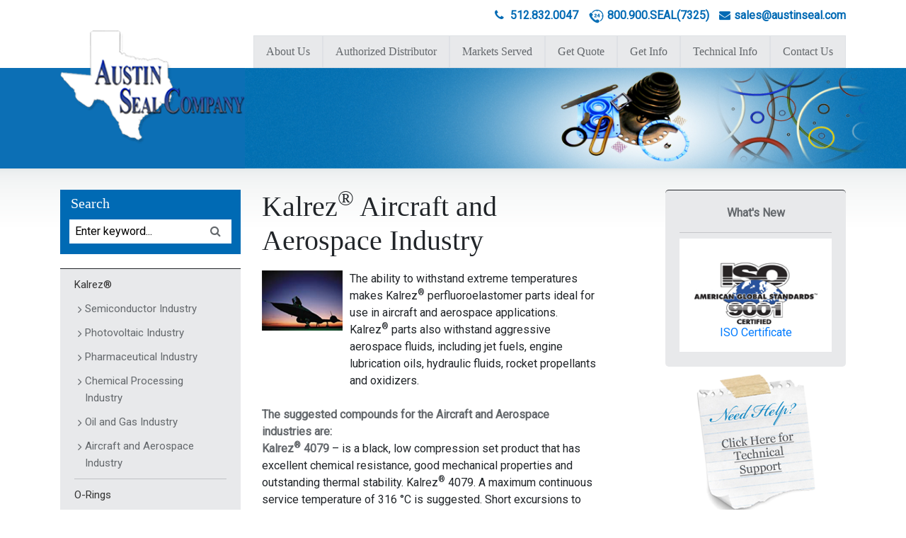

--- FILE ---
content_type: text/html; charset=UTF-8
request_url: https://www.austinseal.com/Aircraft_and_Aerospace_Industry-6.php
body_size: 36778
content:



<!DOCTYPE html>

<html lang="en">

<head>
    
    <link rel="canonical" href="https://www.austinseal.com/Aircraft_and_Aerospace_Industry-6.php " />
    
    <!-- Google tag (gtag.js) -->

<script async src="https://www.googletagmanager.com/gtag/js?id=G-2LS7JTPQDD"></script>

<script>

  window.dataLayer = window.dataLayer || [];

  function gtag(){dataLayer.push(arguments);}

  gtag('js', new Date());

 

  gtag('config', 'G-2LS7JTPQDD');

</script>

	<meta charset="utf-8">

	<meta name="viewport" content="width=device-width, initial-scale=1, shrink-to-fit=no">
	<link rel="icon" href="https://www.austinseal.com/austinseal-ico.png" type="image/png" sizes="98x98">
	<link rel="stylesheet" type="text/css" href="https://www.austinseal.com/css/style.css">

	<link rel="stylesheet" type="text/css" href="https://www.austinseal.com/css/header.css">

	<link rel="stylesheet" href="https://maxcdn.bootstrapcdn.com/bootstrap/4.0.0/css/bootstrap.min.css" integrity="sha384-Gn5384xqQ1aoWXA+058RXPxPg6fy4IWvTNh0E263XmFcJlSAwiGgFAW/dAiS6JXm" crossorigin="anonymous">

	<link rel="stylesheet" href="https://cdnjs.cloudflare.com/ajax/libs/font-awesome/4.7.0/css/font-awesome.min.css">

	 <!-- <link rel="stylesheet" href="css/docs.theme.min.css"> -->



    <!-- Owl Stylesheets -->

    <link rel="stylesheet" href="https://www.austinseal.com/js/owlcarousel/assets/owl.carousel.min.css">

    <link rel="stylesheet" href="https://www.austinseal.com/js/owlcarousel/assets/owl.theme.default.min.css"><link href="https://cdnjs.cloudflare.com/ajax/libs/ekko-lightbox/5.3.0/ekko-lightbox.css" rel="stylesheet">
<title>Kalrez | Aircraft and Aerospace Industry | Austin TX</title>
<meta name="keywords" content="Aircraft and Aerospace Industry, Jet Fuels Austin TX, Engine Lubrication Oils"  />
<meta name="description" content="Kalrez parts also withstand aggressive aerospace fluids, including jet fuels, engine lubrication oils, hydraulic fluids, rocket propellants and oxidizers."  />

<script type="text/javascript">

  var _gaq = _gaq || [];
  _gaq.push(['_setAccount', 'UA-38874490-1']);
  _gaq.push(['_trackPageview']);

  (function() {
    var ga = document.createElement('script'); ga.type = 'text/javascript'; ga.async = true;
    ga.src = ('https:' == document.location.protocol ? 'https://ssl' : 'https://www') + '.google-analytics.com/ga.js';
    var s = document.getElementsByTagName('script')[0]; s.parentNode.insertBefore(ga, s);
  })();

</script>
<!-- Google Tag Manager -->
<script>(function(w,d,s,l,i){w[l]=w[l]||[];w[l].push({'gtm.start':
new Date().getTime(),event:'gtm.js'});var f=d.getElementsByTagName(s)[0],
j=d.createElement(s),dl=l!='dataLayer'?'&l='+l:'';j.async=true;j.src=
'https://www.googletagmanager.com/gtm.js?id='+i+dl;f.parentNode.insertBefore(j,f);
})(window,document,'script','dataLayer','GTM-NVPMP23');</script>
<!-- End Google Tag Manager --></head>

<body class="body"><!-- Google Tag Manager (noscript) -->
<noscript><iframe src="https://www.googletagmanager.com/ns.html?id=GTM-NVPMP23"
height="0" width="0" style="display:none;visibility:hidden"></iframe></noscript>
<!-- End Google Tag Manager (noscript) -->
<header id="header" class="header">
	<div class="container">
		 <div class="contact ">
		<div class="contact-info">
			<ul>
			<li ><a href="tel:512.832.0047"> <i class="fa fa-phone"></i> <span class="icon-info">512.832.0047</span></a></li>
			
			<li><a href="tel:800.900.7325"><svg version="1.1" id="Capa_1" xmlns="http://www.w3.org/2000/svg" xmlns:xlink="http://www.w3.org/1999/xlink" x="0px" y="0px"
width="612px" height="612px" viewBox="0 0 612 612" style="enable-background:new 0 0 612 612;" xml:space="preserve">
<g>
<path d="M339.296,19.573c-92.187,0-173.778,46.021-223.165,116.25c10.221,6.668,20.184,15.812,29.82,27.567
c36.844-55.091,96.417-93.743,165.344-102.052l27.997,47.377l27.997-47.378c105.952,12.769,190.17,96.983,202.945,202.934
l-47.385,28.001l47.386,28.002c-8.54,70.836-49.108,131.821-106.661,168.372c3.666,8.357,5.731,16.902,6.096,25.712
c0.269,6.438-0.395,12.521-1.73,18.296C553.609,486.622,612,396.153,612,292.277C612,141.904,489.669,19.573,339.296,19.573z
 M408.887,468.69c-62.865-50.523-80.444-25.688-108.968,2.832c-19.914,19.921-70.308-21.678-113.821-65.193
c-43.516-43.521-85.107-93.907-65.195-113.824c28.526-28.521,53.354-46.11,2.817-108.958
c-50.52-62.871-84.198-14.603-111.829,13.03c-31.9,31.889-1.681,150.726,115.769,268.194
c117.466,117.452,236.302,147.651,268.183,115.774C423.471,552.911,471.753,519.237,408.887,468.69z M217.426,334.954
c0-55.88,65.42-65.835,65.42-87.641c0-10.581-8.47-15.023-16.304-15.023c-14.397,0-22.434,16.083-22.434,16.083l-27.521-18.415
c0,0,13.973-32.6,53.346-32.6c24.766,0,51.65,14.185,51.65,46.36c0,47.208-60.968,56.314-62.028,75.789h64.36v31.751H219.123
C218.062,345.332,217.426,340.043,217.426,334.954z M339.391,292.199l58.434-92.305h45.301v84.047h17.991v30.691h-17.991v36.628
h-36.628v-36.628h-67.106V292.199L339.391,292.199z M406.497,283.94v-33.871c0-8.258,1.272-16.94,1.272-16.94h-0.424
c0,0-3.171,9.318-7.41,15.669l-22.857,34.72v0.424L406.497,283.94L406.497,283.94z" />
</g>
<g>
</g>
<g>
</g>
<g>
</g>
<g>
</g>
<g>
</g>
<g>
</g>
<g>
</g>
<g>
</g>
<g>
</g>
<g>
</g>
<g>
</g>
<g>
</g>
<g>
</g>
<g>
</g>
<g>
</g>
</svg> <span class="icon-info">800.900.SEAL(7325)</span></a></li>
			<li> <a href="mailto:sales@austinseal.com"><i class="fa fa-envelope" aria-hidden="true"></i><span class="icon-info">sales@austinseal.com</span></a></li>
		</ul>
	    </div>
  </div>
  
		<nav class="navbar navbar-expand-lg navbar-light p-0">
			<a class="navbar-brand " href="https://www.austinseal.com/"><img src="https://www.austinseal.com/img/logo.png" class="img-fluid"></a>
			<button class="navbar-toggler" type="button" data-toggle="collapse" data-target="#navbarSupportedContent" aria-controls="navbarSupportedContent" aria-expanded="false" aria-label="Toggle navigation">
				<span class="navbar-toggler-icon"></span>
			</button>
			<div class="collapse navbar-collapse" id="navbarSupportedContent">
				<ul class="navbar-nav mt-2 mt-lg-0  ml-none ml-md-auto " id="nav">
			<li class="nav-item ">
				<a class="nav-link " href="https://www.austinseal.com/About_Us.php">About Us <span class="sr-only">(current)</span></a>
			</li>
			<li class="nav-item">
				<a class="nav-link " href="https://www.austinseal.com/Authorized_Distributor.php">Authorized Distributor</a>
			</li>
			<li class="nav-item">
				<a class="nav-link " href="https://www.austinseal.com/Markets_Served.php"> Markets Served </a>
			</li>
			<li class="nav-item">
				<a class="nav-link " href="https://www.austinseal.com/Get_Quote.php">Get Quote</a>
			</li>
			<li class="nav-item">
				<a class="nav-link " href="https://www.austinseal.com/Get_Info.php">Get Info</a>
			</li>
			<li class="nav-item">
				<a class="nav-link " href="https://www.austinseal.com/Technical_Info.php">Technical Info</a>
			</li>
			<li class="nav-item">
				<a class="nav-link " href="https://www.austinseal.com/Contact_Us.php">Contact Us</a>
			</li>
		</ul>
			</div>
			
		</nav>
	</div>
</header><section id="silder" class="custom-slider">
    <div class="slider-img">
      <img src="img/about.jpg" class="img-fluid">
    </div>
</section>

<section id="main-body" >
  <div class="container ">
    <div class="row">
      <div class="col-md-4 col-lg-3">
        <!--link rel="stylesheet" type="text/css" href="css/style.css" title="Austin Seal Company" /-->
<div class="search ">
  <label>Search</label>
  <div class="text-felid">
      <form action="search.php" id="frmEmail1" name="frmEmail1" method="post" target="_parent" onSubmit="return validate()">
        <input name="textfield2" type="text" class="txt-black-12" id="textfield2" size="23" value="Enter keyword..." style="border:#FFFFFF 1px solid; margin-top:3px;" onBlur="if(this.value == ''){ this.value = 'Enter keyword...';}" onFocus="if(this.value == 'Enter keyword...'){ this.value = '';}"/>
        <button type="submit" value="Search" class=""><i class="fa fa-search"></i></button>
      </form>
  </div>
</div>
<div class="side-bar">
  <button class="card-header collapsed card-link  d-block d-md-none" data-toggle="collapse" data-target="#collapseOne"> 
    <b class="header-title float-left"> <label>Products</label></b> 
    <i class="fa fa-plus float-right "></i> 
  </button> 
  <div id="collapseOne" class="collapsed show" data-parent="#accordion"> 
    <div class="card-body">
       <ul>
     
    
      <li class="active" >
        <a href="Kalrez®_1.php">
          Kalrez®        </a>
        <ul>            <li>
              <i class='fa fa-angle-right'></i>
              <a href="Semiconductor_Industry-1.php">
                Semiconductor Industry              </a>
            </li>
                    <li>
              <i class='fa fa-angle-right'></i>
              <a href="Photovoltaic_Industry-2.php">
                Photovoltaic Industry              </a>
            </li>
                    <li>
              <i class='fa fa-angle-right'></i>
              <a href="Pharmaceutical_Industry-3.php">
                Pharmaceutical Industry              </a>
            </li>
                    <li>
              <i class='fa fa-angle-right'></i>
              <a href="Chemical_Processing_Industry-4.php">
                Chemical Processing Industry              </a>
            </li>
                    <li>
              <i class='fa fa-angle-right'></i>
              <a href="Oil_and_Gas_Industry-5.php">
                Oil and Gas Industry              </a>
            </li>
                    <li>
              <i class='fa fa-angle-right'></i>
              <a href="Aircraft_and_Aerospace_Industry-6.php">
                Aircraft and Aerospace Industry              </a>
            </li>
        </ul>        
      </li>
   
    
      <li  >
        <a href="O-Rings_3.php">
          O-Rings        </a>
        <ul>            <li>
              <i class='fa fa-angle-right'></i>
              <a href="Semiconductor_Industry-1.php">
                Semiconductor Industry              </a>
            </li>
                    <li>
              <i class='fa fa-angle-right'></i>
              <a href="Photovoltaic_Industry-2.php">
                Photovoltaic Industry              </a>
            </li>
                    <li>
              <i class='fa fa-angle-right'></i>
              <a href="Pharmaceutical_Industry-3.php">
                Pharmaceutical Industry              </a>
            </li>
                    <li>
              <i class='fa fa-angle-right'></i>
              <a href="Chemical_Processing_Industry-4.php">
                Chemical Processing Industry              </a>
            </li>
                    <li>
              <i class='fa fa-angle-right'></i>
              <a href="Oil_and_Gas_Industry-5.php">
                Oil and Gas Industry              </a>
            </li>
                    <li>
              <i class='fa fa-angle-right'></i>
              <a href="Aircraft_and_Aerospace_Industry-6.php">
                Aircraft and Aerospace Industry              </a>
            </li>
        </ul>        
      </li>
   
    
      <li  >
        <a href="Spliced-O-Rings_4.php">
          Spliced O-Rings        </a>
        <ul>            <li>
              <i class='fa fa-angle-right'></i>
              <a href="Semiconductor_Industry-1.php">
                Semiconductor Industry              </a>
            </li>
                    <li>
              <i class='fa fa-angle-right'></i>
              <a href="Photovoltaic_Industry-2.php">
                Photovoltaic Industry              </a>
            </li>
                    <li>
              <i class='fa fa-angle-right'></i>
              <a href="Pharmaceutical_Industry-3.php">
                Pharmaceutical Industry              </a>
            </li>
                    <li>
              <i class='fa fa-angle-right'></i>
              <a href="Chemical_Processing_Industry-4.php">
                Chemical Processing Industry              </a>
            </li>
                    <li>
              <i class='fa fa-angle-right'></i>
              <a href="Oil_and_Gas_Industry-5.php">
                Oil and Gas Industry              </a>
            </li>
                    <li>
              <i class='fa fa-angle-right'></i>
              <a href="Aircraft_and_Aerospace_Industry-6.php">
                Aircraft and Aerospace Industry              </a>
            </li>
        </ul>        
      </li>
   
    
      <li  >
        <a href="Custom-Molded-Shapes_5.php">
          Custom Molded Shapes        </a>
        <ul>            <li>
              <i class='fa fa-angle-right'></i>
              <a href="Semiconductor_Industry-1.php">
                Semiconductor Industry              </a>
            </li>
                    <li>
              <i class='fa fa-angle-right'></i>
              <a href="Photovoltaic_Industry-2.php">
                Photovoltaic Industry              </a>
            </li>
                    <li>
              <i class='fa fa-angle-right'></i>
              <a href="Pharmaceutical_Industry-3.php">
                Pharmaceutical Industry              </a>
            </li>
                    <li>
              <i class='fa fa-angle-right'></i>
              <a href="Chemical_Processing_Industry-4.php">
                Chemical Processing Industry              </a>
            </li>
                    <li>
              <i class='fa fa-angle-right'></i>
              <a href="Oil_and_Gas_Industry-5.php">
                Oil and Gas Industry              </a>
            </li>
                    <li>
              <i class='fa fa-angle-right'></i>
              <a href="Aircraft_and_Aerospace_Industry-6.php">
                Aircraft and Aerospace Industry              </a>
            </li>
        </ul>        
      </li>
   
    
      <li  >
        <a href="Gaskets_6.php">
          Gaskets        </a>
        <ul>            <li>
              <i class='fa fa-angle-right'></i>
              <a href="Semiconductor_Industry-1.php">
                Semiconductor Industry              </a>
            </li>
                    <li>
              <i class='fa fa-angle-right'></i>
              <a href="Photovoltaic_Industry-2.php">
                Photovoltaic Industry              </a>
            </li>
                    <li>
              <i class='fa fa-angle-right'></i>
              <a href="Pharmaceutical_Industry-3.php">
                Pharmaceutical Industry              </a>
            </li>
                    <li>
              <i class='fa fa-angle-right'></i>
              <a href="Chemical_Processing_Industry-4.php">
                Chemical Processing Industry              </a>
            </li>
                    <li>
              <i class='fa fa-angle-right'></i>
              <a href="Oil_and_Gas_Industry-5.php">
                Oil and Gas Industry              </a>
            </li>
                    <li>
              <i class='fa fa-angle-right'></i>
              <a href="Aircraft_and_Aerospace_Industry-6.php">
                Aircraft and Aerospace Industry              </a>
            </li>
        </ul>        
      </li>
   
    
      <li  >
        <a href="Spring-Energized-(PTFE)-Seals_7.php">
          Spring Energized (PTFE) Seals        </a>
        <ul>            <li>
              <i class='fa fa-angle-right'></i>
              <a href="Semiconductor_Industry-1.php">
                Semiconductor Industry              </a>
            </li>
                    <li>
              <i class='fa fa-angle-right'></i>
              <a href="Photovoltaic_Industry-2.php">
                Photovoltaic Industry              </a>
            </li>
                    <li>
              <i class='fa fa-angle-right'></i>
              <a href="Pharmaceutical_Industry-3.php">
                Pharmaceutical Industry              </a>
            </li>
                    <li>
              <i class='fa fa-angle-right'></i>
              <a href="Chemical_Processing_Industry-4.php">
                Chemical Processing Industry              </a>
            </li>
                    <li>
              <i class='fa fa-angle-right'></i>
              <a href="Oil_and_Gas_Industry-5.php">
                Oil and Gas Industry              </a>
            </li>
                    <li>
              <i class='fa fa-angle-right'></i>
              <a href="Aircraft_and_Aerospace_Industry-6.php">
                Aircraft and Aerospace Industry              </a>
            </li>
        </ul>        
      </li>
   
    
      <li  >
        <a href="Extrusions_8.php">
          Extrusions        </a>
        <ul>            <li>
              <i class='fa fa-angle-right'></i>
              <a href="Semiconductor_Industry-1.php">
                Semiconductor Industry              </a>
            </li>
                    <li>
              <i class='fa fa-angle-right'></i>
              <a href="Photovoltaic_Industry-2.php">
                Photovoltaic Industry              </a>
            </li>
                    <li>
              <i class='fa fa-angle-right'></i>
              <a href="Pharmaceutical_Industry-3.php">
                Pharmaceutical Industry              </a>
            </li>
                    <li>
              <i class='fa fa-angle-right'></i>
              <a href="Chemical_Processing_Industry-4.php">
                Chemical Processing Industry              </a>
            </li>
                    <li>
              <i class='fa fa-angle-right'></i>
              <a href="Oil_and_Gas_Industry-5.php">
                Oil and Gas Industry              </a>
            </li>
                    <li>
              <i class='fa fa-angle-right'></i>
              <a href="Aircraft_and_Aerospace_Industry-6.php">
                Aircraft and Aerospace Industry              </a>
            </li>
        </ul>        
      </li>
   
    
      <li  >
        <a href="Specialty-Products-and-Services_10.php">
          Specialty Products and Services        </a>
        <ul>            <li>
              <i class='fa fa-angle-right'></i>
              <a href="Semiconductor_Industry-1.php">
                Semiconductor Industry              </a>
            </li>
                    <li>
              <i class='fa fa-angle-right'></i>
              <a href="Photovoltaic_Industry-2.php">
                Photovoltaic Industry              </a>
            </li>
                    <li>
              <i class='fa fa-angle-right'></i>
              <a href="Pharmaceutical_Industry-3.php">
                Pharmaceutical Industry              </a>
            </li>
                    <li>
              <i class='fa fa-angle-right'></i>
              <a href="Chemical_Processing_Industry-4.php">
                Chemical Processing Industry              </a>
            </li>
                    <li>
              <i class='fa fa-angle-right'></i>
              <a href="Oil_and_Gas_Industry-5.php">
                Oil and Gas Industry              </a>
            </li>
                    <li>
              <i class='fa fa-angle-right'></i>
              <a href="Aircraft_and_Aerospace_Industry-6.php">
                Aircraft and Aerospace Industry              </a>
            </li>
        </ul>        
      </li>
   
    
      <li  >
        <a href="Materials_11.php">
          Materials        </a>
        <ul>            <li>
              <i class='fa fa-angle-right'></i>
              <a href="Semiconductor_Industry-1.php">
                Semiconductor Industry              </a>
            </li>
                    <li>
              <i class='fa fa-angle-right'></i>
              <a href="Photovoltaic_Industry-2.php">
                Photovoltaic Industry              </a>
            </li>
                    <li>
              <i class='fa fa-angle-right'></i>
              <a href="Pharmaceutical_Industry-3.php">
                Pharmaceutical Industry              </a>
            </li>
                    <li>
              <i class='fa fa-angle-right'></i>
              <a href="Chemical_Processing_Industry-4.php">
                Chemical Processing Industry              </a>
            </li>
                    <li>
              <i class='fa fa-angle-right'></i>
              <a href="Oil_and_Gas_Industry-5.php">
                Oil and Gas Industry              </a>
            </li>
                    <li>
              <i class='fa fa-angle-right'></i>
              <a href="Aircraft_and_Aerospace_Industry-6.php">
                Aircraft and Aerospace Industry              </a>
            </li>
        </ul>        
      </li>
   
    
      <li  >
        <a href="EMI---RFI-Shielding_23.php">
          EMI / RFI Shielding        </a>
        <ul>            <li>
              <i class='fa fa-angle-right'></i>
              <a href="Semiconductor_Industry-1.php">
                Semiconductor Industry              </a>
            </li>
                    <li>
              <i class='fa fa-angle-right'></i>
              <a href="Photovoltaic_Industry-2.php">
                Photovoltaic Industry              </a>
            </li>
                    <li>
              <i class='fa fa-angle-right'></i>
              <a href="Pharmaceutical_Industry-3.php">
                Pharmaceutical Industry              </a>
            </li>
                    <li>
              <i class='fa fa-angle-right'></i>
              <a href="Chemical_Processing_Industry-4.php">
                Chemical Processing Industry              </a>
            </li>
                    <li>
              <i class='fa fa-angle-right'></i>
              <a href="Oil_and_Gas_Industry-5.php">
                Oil and Gas Industry              </a>
            </li>
                    <li>
              <i class='fa fa-angle-right'></i>
              <a href="Aircraft_and_Aerospace_Industry-6.php">
                Aircraft and Aerospace Industry              </a>
            </li>
        </ul>        
      </li>
   
    
      <li  >
        <a href="Vacuum_25.php">
          Vacuum        </a>
        <ul>            <li>
              <i class='fa fa-angle-right'></i>
              <a href="Semiconductor_Industry-1.php">
                Semiconductor Industry              </a>
            </li>
                    <li>
              <i class='fa fa-angle-right'></i>
              <a href="Photovoltaic_Industry-2.php">
                Photovoltaic Industry              </a>
            </li>
                    <li>
              <i class='fa fa-angle-right'></i>
              <a href="Pharmaceutical_Industry-3.php">
                Pharmaceutical Industry              </a>
            </li>
                    <li>
              <i class='fa fa-angle-right'></i>
              <a href="Chemical_Processing_Industry-4.php">
                Chemical Processing Industry              </a>
            </li>
                    <li>
              <i class='fa fa-angle-right'></i>
              <a href="Oil_and_Gas_Industry-5.php">
                Oil and Gas Industry              </a>
            </li>
                    <li>
              <i class='fa fa-angle-right'></i>
              <a href="Aircraft_and_Aerospace_Industry-6.php">
                Aircraft and Aerospace Industry              </a>
            </li>
        </ul>        
      </li>
  </ul>
    </div> 
  </div>
</div>
<div class="side-bar-ntb">
  <a href="pdf/austin-invoice-request-letter.pdf"><button class="invoce-btn"> Invoice Request Letter</button></a>
  <a href="pdf/austin-texas-resale-certificate.pdf"><button class="taxes-btn">Taxes Resale Certificate</button></a>
</div>
        <div class="d-block d-lg-none">
        <div class="whats-new w-100">
  <label>What's New</label>
  <div class="panel panel-default">
              <div class="panel-body">
                <ul class="news-ticker-images">
                <li class="news-item"><a href="https://www.austinseal.com/pdf/Austinisocertification.pdf"><img src="https://www.austinseal.com/images/14787735761355288123iso-ags-9001-logo.jpg" alt=""><br>ISO Certificate</a></li>                                            
                 </ul>
              </div>
          </div>
</div>
<div class="w-100 center" style="text-align: center;">
  <a href="Get_Info.php"><img src="https://www.austinseal.com/img/need_help.png" class="img-fluid"></a>
</div>        </div>
      </div>
      <div class="col-md-8 col-lg-6 ">
        <table style="width: 475px;" border="0" cellpadding="0" cellspacing="0">
<tbody>
<tr>
<td align="left" height="32" valign="top">
<h1>Kalrez<sup class="txt-blue-12">&reg;</sup> Aircraft and Aerospace Industry</h1>
</td>
</tr>
<tr>
<td height="10"></td>
</tr>
<tr>
<td align="left">
<table style="width: 475px;" border="0" cellpadding="0" cellspacing="0">
<tbody>
<tr>
<td valign="top" width="114"><img src="images/pic_kalrez_aerospace_industry.png" height="85" width="114" /></td>
<td width="10">&nbsp;</td>
<td align="left" valign="top" width="351">The ability to withstand extreme temperatures makes Kalrez<sup>&reg;</sup> perfluoroelastomer parts ideal for use in aircraft and aerospace applications. Kalrez<sup>&reg;</sup> parts also withstand aggressive aerospace fluids, including jet fuels, engine lubrication oils, hydraulic fluids, rocket propellants and oxidizers.</td>
</tr>
</tbody>
</table>
</td>
</tr>
<tr>
<td align="left">&nbsp;</td>
</tr>
<tr>
<td align="left" height="34" valign="top"><strong>The suggested compounds for the Aircraft and Aerospace industries are:</strong></td>
</tr>
<tr>
<td align="left"><a href="pdf/kalrez-4079-data-sheet.pdf" target="_blank" class="txt-blue-12"><strong>Kalrez<sup>&reg;</sup> 4079</strong></a> &ndash; is a black, low compression set product that has excellent chemical resistance, good mechanical properties and outstanding thermal stability. Kalrez<sup>&reg;</sup> 4079. A maximum continuous service temperature of 316 &deg;C is suggested. Short excursions to higher temperatures are also possible.<br /> <br /> <a href="pdf/7075.pdf" target="_blank" class="txt-blue-12"><strong>Kalrez<sup>&reg;</sup> Spectrum&trade; 7075</strong></a> &ndash; a carbon black-filled compound with mechanical properties designed for improved sealing performance in temperature cycling applications. Kalrez<sup>&reg;</sup> 7075 has improved thermal resistance that extends maximum service temperature to 327 &deg;C. <br /> <br /> <a href="pdf/7090.pdf" target="_blank" class="txt-blue-12"><strong>Kalrez<sup>&reg;</sup> Spectrum&trade; 7090</strong></a> &ndash; a black compound, with excellent mechanical properties including compression set resistance, seal force retention, response to temperature cycling effects and rapid gas decompression resistance. Kalrez<sup>&reg;</sup> Spectrum&trade; 7090 offers outstanding thermal stability and chemical resistance. A maximum continuous service temperature of 325&deg; C is suggested. Short excursions to higher temperatures are also possible.</td>
</tr>
<tr>
<td align="left" height="40">&nbsp;</td>
</tr>
<tr>
<td align="center">
<table style="width: 349px;" border="0" cellpadding="0" cellspacing="0">
<tbody>
<tr>
<td width="115"><a href="https://www.dupontelastomers.com/Products/Kalrez/indAerospace.asp" target="_blank"><img src="images/button_kalrez_website.png" border="0" height="25" width="115" /></a></td>
<td width="5">&nbsp;</td>
<td width="107"><a href="https://www.dupontelastomers.com/Products/Kalrez/techInfo.asp" target="_blank"><img src="images/button_view_datasheet.png" border="0" height="25" width="107" /></a></td>
<td width="5">&nbsp;</td>
<td width="117"><a href="Get_Quote.php"><img src="images/button_request_a_quote.png" border="0" height="25" width="117" /></a></td>
</tr>
</tbody>
</table>
</td>
</tr>
<tr>
<td height="20">&nbsp;</td>
</tr>
</tbody>
</table> 


        <div class="swiper-outer">
          <!-- Main slider -->
          <div class="swiper-container main-slider">
              <div class="swiper-wrapper">
				                </div>
              <!-- Add navigation buttons -->
              <div class="swiper-button-next"></div>
              <div class="swiper-button-prev"></div>
          </div>
          <!-- Thumbnail slider -->
          <div class="swiper-container thumbnail-slider">
              <div class="swiper-wrapper">
				                </div>
          </div>
        </div>

      </div>
      <div class="col-md-3 col-lg-3 d-none d-lg-block">
        <div class="whats-new w-100">
  <label>What's New</label>
  <div class="panel panel-default">
              <div class="panel-body">
                <ul class="news-ticker-images">
                <li class="news-item"><a href="https://www.austinseal.com/pdf/Austinisocertification.pdf"><img src="https://www.austinseal.com/images/14787735761355288123iso-ags-9001-logo.jpg" alt=""><br>ISO Certificate</a></li>                                            
                 </ul>
              </div>
          </div>
</div>
<div class="w-100 center" style="text-align: center;">
  <a href="Get_Info.php"><img src="https://www.austinseal.com/img/need_help.png" class="img-fluid"></a>
</div>      </div>
    </div>



  </div>  
</section>
<footer id="footer" class="mt-5">
	<div class="container pt-4">
		<div class="footer-links">
			<ul>
				<li><a href="https://www.austinseal.com/">Home</a></li>
				<li><a href="https://www.austinseal.com/About_Us.php">About Us </a></li>
				<li><a href="https://www.austinseal.com/Authorized_Distributor.php">Authorized Distributor</a></li>
				<li><a href="https://www.austinseal.com/Get_Quote.php">Get Quote</a></li>

				<li><a href="https://www.austinseal.com/Technical_Info.php">Technical Info</a></li>

				<li><a href="https://www.austinseal.com/Contact_Us.php">Contact Us</a></li>

			</ul>

		</div>

		<div class="copy-right">

			<p>© 2020 Austin Seal Company, Inc. |&nbsp; <a href="https://www.austinseal.com/Site_Map.php"> Site Map</a></p>

		</div>

		<div class="footer-info">

			<p>The information set forth herein is furnished free of charge and is based on technical data that Austin Seal Company believes to be reliable. It is intended for use by persons having technical skill, at their own discretion and risk. The handling precaution information contained herein is given with the understanding that those using it will satisfy themselves that their particular conditions of use present no health or safety hazards. Because conditions of product use and disposal are outside our control, we make no warranties, express or implied, and assume no liability in connection with any use of this information. As with any material, evaluation of any compound under end-use conditions prior to specification is essential. Nothing herein is to be taken as a license to operate under or a recommendation to infringe or any patents.</p>

		</div>

	</div>

</footer>

<script src="https://www.austinseal.com/js/jquery-2.2.4.min.js" ></script>     

<script src="https://cdnjs.cloudflare.com/ajax/libs/popper.js/1.12.9/umd/popper.min.js" integrity="sha384-ApNbgh9B+Y1QKtv3Rn7W3mgPxhU9K/ScQsAP7hUibX39j7fakFPskvXusvfa0b4Q" crossorigin="anonymous"></script>

<script src="https://maxcdn.bootstrapcdn.com/bootstrap/4.0.0/js/bootstrap.min.js" integrity="sha384-JZR6Spejh4U02d8jOt6vLEHfe/JQGiRRSQQxSfFWpi1MquVdAyjUar5+76PVCmYl" crossorigin="anonymous"></script>

<script src="https://www.austinseal.com/js/jquery.bootstrap.newsbox.min.js"></script>

<!--  <script src="js/jquery.main.js"></script> -->

<script type="text/javascript">

 	// news slider home page right sidebar //

$(function () {

	$(".news-ticker-images").bootstrapNews({

		newsPerPage: 1,

		autoplay: true,

		pauseOnHover:true,

		direction: 'up',

		newsTickerInterval: 2500,

		onToDo: function () {

		}

	});

});

</script>

<!-- <script src="js/vendors/jquery.min.js"></script> -->

<script src="https://www.austinseal.com/js/owlcarousel/owl.carousel.js"></script>

<!-- vendors -->

<script src="https://www.austinseal.com/js/vendors/highlight.js"></script>

<script src="https://www.austinseal.com/js/app.js"></script>

<script src="https://cdnjs.cloudflare.com/ajax/libs/ekko-lightbox/5.3.0/ekko-lightbox.js"></script>

 <script>

  $('.owl-carousel').owlCarousel({

    loop:true,

    margin:10,

    //autoplay:true,

    //autoplayTimeout:5000,

    autoplayHoverPause:true,

    responsiveClass:true,

    responsive:{

        0:{

            items:2,

            nav:true

        },

        600:{

            items:2,

            nav:false

        },

        1000:{

            items:3,

            nav:true,

            loop:true

        }

    }

})

</script>       

<script> 

  $('.card-header').click(function() { 

      $(this).find('i').toggleClass('fa fa-plus fa fa-minus'); 

  }); 

</script>

<script type="text/javascript">

  jQuery(document).on("click", '[data-toggle="lightbox"]', function(event) {

  event.preventDefault();

  $(this).ekkoLightbox();

});
  $(window).resize(function(){

if ($(window).width() <= 767) {  
$("#collapseOne").removeClass("collapsed show");
$("#collapseOne").addClass("collapse");

}  

else if ($(window).width() >= 768) {  
$("#collapseOne").addClass("collapsed show");

}
});   

</script>

<map name="Map" id="Map">

  <area shape="rect" coords="22,83,156,149" href="Get_Info.php" />

</map>

<map name="Map2" id="Map2">

  <area shape="rect" coords="79,33,187,50" href="mailto:sales@austinseal.com" />

    <area shape="rect" coords="70,-3,152,13" href="tel:5128320047" />

</map><link rel="stylesheet" href="https://unpkg.com/swiper/swiper-bundle.min.css">
    <style>
      .table-responsive{
        overflow-x:auto
      }
      table.description-table {
      max-width: 100%;
      width: 100%;
      font-size: 14px;
      margin: 0 0 15px;
      min-width:450px;
        }
        table.description-table thead {
          border: 0;
          background: none;
        }
        table.description-table tr td,
        table.description-table tr th{
          padding:.5em .7em;
          /*line-height: 2em;*/
        }
        table.description-table tr th{
          background: #0063a7;
          color: #fff;
        }
        table.description-table tbody tr td {
          border-style: solid;
          border-width: 0;
          background-clip: border-box;
          border-color: #efefef;
        }
        .swiper-container {
            width: 100%;
            height: 300px;
            margin-bottom: 20px;
            overflow: hidden;
            position: relative;
        }
        
        .swiper-slide {
            font-size: 18px;
            background: #d3d3d3;
            display: flex;
            justify-content: center;
            align-items: center;
        }
        
        .swiper-slide img {
            display: block;
            width: 100%;
            height: 100%;
            object-fit: contain;
        }
        
        .thumbnail-slider {
            height: 100px;
            box-sizing: border-box;
            padding: 10px 0;
        }
        
        .thumbnail-slider .swiper-slide {
            width: 25%;
            height: 100%;
            opacity: 0.4;
            cursor: pointer;
        }
        
        .thumbnail-slider .swiper-slide-thumb-active{
            opacity: 1;
            border: 2px solid #007aff;
        }
    </style>
<script src="https://unpkg.com/swiper/swiper-bundle.min.js"></script>
<script>
    document.addEventListener('DOMContentLoaded', function() {
        // Initialize thumbnail slider first
        var thumbnailSlider = new Swiper('.thumbnail-slider', {
            loop: true,
            slidesPerView: 4,
            spaceBetween: 10,
            centeredSlides: false,
            touchRatio: 0.2,
            slideToClickedSlide: true,
            loopedSlides: 4, // important! same as slidesPerView or number of slides
        });
        
        // Initialize main slider
        var mainSlider = new Swiper('.main-slider', {
            loop: true,
            navigation: {
                nextEl: '.swiper-button-next',
                prevEl: '.swiper-button-prev',
            },
            loopedSlides: 4, // important! same number
            thumbs: {
                swiper: thumbnailSlider, // better way than manual controller
            },
        });
    });
</script>
</body>
</html>

--- FILE ---
content_type: text/css
request_url: https://www.austinseal.com/css/style.css
body_size: 17170
content:
@import url('https://fonts.googleapis.com/css2?family=Roboto:wght@300;400&display=swap');

body{

	margin: 0;

	padding: 0;

	font-size: 12px;

    color: #64686c;

    font-family:'Roboto', sans-serif;

    color: #64686c;



}

.contact{

	margin-top:10px;

	/*margin-bottom: 10px;*/

 /*min-height: 50px;*/

 max-width: auto;

 text-align: right;

}

/*.container{

   max-width: 990px!important;;

}*/

h1,h2,h3,h4,h5,h6{

	 font-family:"Times New Roman", Times, serif!important;

}

p,label,form{

	font-family: 'Roboto';

}

p{

  font-size: 15px;

}

.contact-info li{

    font-size: 16px;  

    color: #006ab4;

    text-decoration: none;

    display: inline-block;

    font-family: 'Roboto'!important;

    font-weight: bold;

    padding-left: 10px;

}

.contact-info i{

  padding-right: 5px;

}

.contact-info a{

	color: #006ab4;

}



.contact-info a:hover{

	text-decoration: none;

	opacity: 0.7;

}

.contact-info ,.phone-icon{

	display: inline-block;

}

.phone-icon img{

  padding: 20px;

}

.navbar-brand{

	position: absolute;

	z-index: 2;

	margin-top: 50px;

}

.navbar{

 padding: 0!important;

}

.navbar-nav{

	background:#e8e9eb;

	/*background-image: linear-gradient(#e3e7e8, white ,#e3e7e8)!important;*/

}

.nav-link{

	padding-top: 10px!important;

	padding-bottom: 10px!important;

   font-size: 16px;

   color:#64686c!important;

   font-family: "Times New Roman", Times, serif!important;

   border-left: solid 1px rgb(149 160 171 / 10%);

    border-right: solid 1px rgb(149 160 171 / 10%);

    /*border-radius: 5px;*/

    border: solid 1px rgb(149 160 171 / 10%);

    font-weight: normal;

    padding-left:17px!important;

    padding-right: 17px!important;



}

.nav-link:hover{

/* background-image: linear-gradient(#9ed3ef, #006ab4 ,#9ed3ef)!important;*/

  background:#006ab4;

   color:white!important;

   /*border-radius: 5px;*/

   border: solid 1px #0e7eb3;

}





 .active-link{

	/*background-image: linear-gradient(#9ed3ef, #006ab4 ,#9ed3ef)!important;*/

	background:#006ab4!important;

   color:white!important;

  /* border-radius: 5px;*/

   border: solid 1px #0e7eb3;

}

.main-silder{

 max-width: 100%;

 min-height: 179px;

 background:#006ab4 !important;
     /*background-image: url(https://www.austinseal.com/images/banner_bg.jpg);*/

}

.custom-slider{

	 max-width: 100%;

 /*min-height: 143px;*/

 background:#0c6fb5;

}

.slider-bg-img{
    background-image: url(https://www.austinseal.com/images/banner_bg.jpg);
}
/*.slider-bg-img{

	background-image: url(../img/slider-bg.jpg);

	min-height: 300px;

    max-width: 88%;

    margin: 0 auto;

}*/

.slider{

 max-width: 54.8%;;

 /*min-height: 296px;*/

 margin:0 auto;

 background-color:white;

 z-index: -1;

}

.slider-img{

	/*background-image: url(../img/about.jpg);*/

	/*background-repeat: no-repeat;*/

	width: 73%;

	/*background-position: center center;*/

	/*height: 150px;*/
	margin-left: auto;



}

.carousel-item{
    background-color: #166FB2 !important;
}

#main-body{

	background-image: linear-gradient(#e3e7e8,1%, white 6%)!important;

	padding-top: 30px;

	overflow: hidden;

}

.search{

	/*padding: 20px;*/ 

	padding-top: 4px;

	padding-bottom: 15px;

	/*background-image: linear-gradient(#006ab4,rgb(145 193 239) 60%, #006ab4)!important;*/

	background:#006ab4;

   color:white!important;

   /*border-radius: 5px;*/

}

.text-felid{

	background:white;

	height: 34px;

  width: 90%;

  margin: 0 auto;

}

.search label{

	font-size: 20px;

	margin-left: 15px;

	font-family: "Times New Roman", Times, serif!important;

}
.carousel-control-next, .carousel-control-prev{
  display: none!important;
}

.text-felid button{

	position: absolute;

    float: right;

    color: #64686c;

    right: 37px;

    top: 46px;

    cursor: pointer;
    background: none;
    border:none;
    outline: none;

}

.text-felid input{
    
	margin-top: 0!important;

	border:none;
    border-radius: 0;
	width: 95%;
      height: 34px;
	margin-left: 5px;

	outline: none;
	appearance:none;
        -webkit-appearance: none;
}

.side-bar{

	margin-top: 20px;

 background: #e8e9eb;

 /*border-radius: 5px;*/

 border-top: solid 1px;

}

.side-bar ul{

	list-style: none;

	width: 100%;

	padding: 0;

}

.side-bar label{

	font-size: 18px;

	font-weight: bold;

	font-family: "Times New Roman", Times, serif!important;

	width: 100%;

	padding-top: 10px;

	padding-left: 15px;

	padding-bottom: 10px;

	border-bottom: solid 1px rgb(142 147 152 / 45%);

	color: #64686c;

	margin-bottom: 0;



}

.side-bar ul>li{

	padding-top: 10px;

  padding-bottom: 10px;

  border-bottom: solid 1px rgb(142 147 152 / 45%);

}



.side-bar ul>li>a{

  color: #333333;

  text-decoration: none;

  font-size: 15px;

  margin-right: 2px;

}

.side-bar ul>li>a:hover{

	color: #006ab4;

}



.side-bar ul li ul a{

  font-size: 15px;

	color: #64686c;

	text-decoration: none;



	

}

.side-bar ul li ul {

  width: 90%;

  padding-left: 15px;

  display: none;

}

.side-bar ul li.active ul {

	display: block;

}

.side-bar ul li ul>li{

	border-bottom: none;

	position: relative;

	padding-bottom: 0;

    

}



.side-bar ul li ul li i{

 left: -10px;

 top: 15px;

 position: absolute;

 

}

.market-text p{

	color: #64686c;

	line-height: 18px;

}

.p-text p{

   font-size: 15px;

   color: #64686c;

   line-height: 18px;

}

.p-text b{

   color: #64686c;

}

.auth h3{

	font-size: 20px;

	color: #006ab4;

	font-weight: bold;



}



.btn-primary {

    color: #fff;

    background-color: #006ab4!important;

    border-color: #006ab4!important;

}

.btn-dark {

    color: #fff;

    background-color: #818488!important;

    border-color: #818488!important;

}

.btn-body-footer a:hover{

  opacity: 0.9;

}

.p-text h3{

	font-size: 25px;

	color: #006ab4;

	/*font-weight: bold;*/

	padding-bottom: 10px;



}



.p-text h4{

	font-size: 20px;

	color:#64686c;

	font-weight: bold;

}

.serch h4{

	font-size: 20px;

	color:#006ab4;

	font-weight: normal;

}



.map{

	width: 100%;

	min-height: 300px;

}

.dealer-reper{

    padding-left: 10px;

	width: 100%;

	background:#006ab4;

}

.technical{

   border: solid 1px rgb(64 63 63 / 41%);

}

.technical ul{

	list-style: none;

	padding-left: 0;

	margin: 0;

}

.technical li{

	padding: 10px;

  width: 100%;

}

.technical li:nth-child(even) {

  background: #e7e9eb;

}

.technical li>a{

  color: #64686c;

  padding-left: 20px;

}

.dealer-reper p,.technical p{

	font-size: 16px;

	font-weight: bold;

	color: white;

	padding: 5px;

	margin-bottom: 0;

}

.owl-carousel .owl-nav button.owl-next, .owl-carousel .owl-nav button.owl-prev, .owl-carousel button.owl-dot {

   display: none;

	}

	.owl-carousel .owl-item img{

		width: auto!important;

	}

.product-img{

	width: 100%;

	height: 100%;

	text-align: center;

}

.product-img a{

	font-size: 13px;

	color: #64686c;

	text-decoration: none;

}

.product-img p{

	margin-top: 10px;

}



.card-header {

      padding: .4rem 1.05rem!important;

     margin-bottom: 0!important; 

     background-color: none!important; 

     border-bottom: rgb(239 239 239)!important;

     border:none!important;

    width: 100%;

}



.card button:focus {

   

    outline: none!important;

}

.card {

	background-color: #e8e9eb!important;

}

.float-right {

    float: right!important;

    position: relative;

    top: 18px;

}

.card-body {

    -webkit-box-flex: 1;

    -ms-flex: 1 1 auto;

    flex: 1 1 auto;

     

    padding: 0!important;;

    padding-left: 1.25rem!important;

     padding-right: 1.25rem!important;

   background-color: #e8e9eb!important;

}

strong{

	color: #64686c

}

.semi-text strong{

	font-size: 18px;

	font-weight: bold;

	color: #64686c;

}

.semi-text a{

	font-weight: bold;

	color: #006ab4;

}

.semi-text p{

	color: #64686c;

}

form{

	color: #64686c;

}

.markrt-img{

   min-height: 98px;

   max-width: 114px;

}

.market-text label,.p-text label{

	font-size: 18px;

	color: #64686c;

	font-weight: bold;

}

.market-text ul{

	/*padding-left: 10px;*/

}

.border-img{

	border:solid 3px #d0c6c6;

}

.parkrt-text{

	color: #64686c;

}

.parkrt-text p{

	margin-left: 15px;

}

.market-text li,.parkrt-text li,.semi-text li{

	font-size: 16px;

	color: #64686c;

	line-height: 19px;

   /* padding-bottom: 10px*/

}

.parkrt-text label{

	font-size: 20px;

	color: #64686c;

	margin-left: 15px;

}

.parkrt-text li {

    

    margin-left: 20px;

}

.side-bar-ntb{

 width: 100%;

 margin-bottom: 30px;

}

.side-bar-ntb button{

	width: 100%;

	border-radius: 5px;

	padding: 7px;

    font-size: 20px;

    cursor: pointer;

    font-family: "Times New Roman", Times, serif;

}

.side-bar-ntb button:hover{

  opacity: 0.9;

}

.mb-51{

    margin-bottom: 1.5rem;

}

.invoce-btn{

	background: #cad3d8;

    color: #403b3b;

   /* font-weight: 600;*/

    border: none;

    margin-top: 10px;

}

.taxes-btn{

 background:#006ab4;

    color:white;

   /* font-weight: 600;*/

    border: none;

    margin-top: 10px;

}

.whats-new{

	 background: #e8e9eb;

 border-radius: 5px;

 border-top: solid 1px;

  margin-bottom: 10px;

  height: 250px;

  padding: 20px;

}

.whats-new label{

	text-align: center;

	font-size: 16px;

	font-weight: bold;

	width: 100%;

	/*padding-top: 10px;*/

	

	padding-bottom: 15px;

	border-bottom: solid 1px rgb(100 104 108 / 27%);

	color: #64686c;

}

.updownslider{

	padding-top: 20px;

  background-color: white;

  width: 90%;

  height: 170px;

  margin: 0 auto;

  overflow: hidden;

  

}

.austin-img{

	margin-top: 39px;

    margin-right: 50px;



}

.hr-cl{

	border: solid 1px rgb(178 181 183 / 60%);width: 100%;

	margin-top: 5px;

}

.img-border{

	text-align: center;

	width: 100%;

	height: auto;

	/*border:solid 3px rgb(243 243 243 / 85%);*/

}

.updownslide-text{

	font-size: 15px;

	font-weight: bold;

}

/*.vert .carousel-item-next.carousel-item-left,

.vert .carousel-item-prev.carousel-item-right {

    -webkit-transform: translate3d(0, 0, 0);

            transform: translate3d(0, 0, 0);

}



.vert .carousel-item-next,

.vert .active.carousel-item-right {

    -webkit-transform: translate3d(0, 100%, 0);

            transform: translate3d(0, 100% 0);

}



.vert .carousel-item-prev,

.vert .active.carousel-item-left {

-webkit-transform: translate3d(0,-100%, 0);

        transform: translate3d(0,-100%, 0);

}*/

ul.news-ticker-images {

  margin: 0px;

  padding: 20px 0 0;

  display: block;

 /* border: 1px solid #c7d7d6;*/

  border-top: none;

  position: relative;

  min-height: 160px;

  box-sizing: border-box;

  text-align: center;

  background: white; }

  ul.news-ticker-images li {

    display: block;

    padding: 14px 20px 14px 20px; }

    ul.news-ticker-images li img {

      max-width: 100%; }

.th-bg{

	background:#006ab4;

	color: white;

	text-align: center;

}
.table thead th {
    color: white;
}


.table td, .table th {

    border: solid 1px #dee2e6;

    padding: 1px!important;

}

.table td{

  color: #64686c;

  text-align: center;

}

ul{

	color: #64686c;

}

.serch a{

 color: #64686c;

     font-size: 15px;

}

.sit-map-list  ul{

 list-style: none;

 

}

/*.list-2 ul{

 

 padding-left: 30px;

}*/

 ul.list-2{

 padding: 0;

}

.sit-map-list li::before{

	font-family: FontAwesome;

    content: "\f0da";

    display: inline-block;

   padding-right:10px;

   vertical-align: middle;

}

.list-1 a,.list-1 li, .list-2 li,.list-2 a{

 color: #006ab4;

}

.list-1 a{

  font-weight: 700;

  font-size: 16px;

  line-height: 30px;

}

.list-2 li>span{

  font-weight: 700;

  font-size: 16px;

  line-height: 30px;

}

.list-icon ul{

	padding-left: 10px;

}

.under-table-div{

	border: solid 1px #dee2e6; text-align: center;padding: 5px;color: #64686c;

}

.list-2 li{

 font-size: 15px

}

#footer{

	background-color: #f3f4f5 ;

	padding-bottom: 20px;

}

#footer p, #footer a{

  color: #64686c;

  font-size: 13px;

}

.footer-links ul{

	list-style: none;

	padding: 0;

}

.footer-links ul>li{

	display: inline-block;

	

}

.footer-links ul>li>a{

  color: #64686c;

  

}

.footer-links ul>li>a:hover{

	color: #006ab4;

}

.footer-links ul>li::after{

	content: '|';

	padding: 5px;

}

.footer-links ul>li:last-child::after{

	content: '';

	

}

.auth hr{

	margin-top: 0; 

}

 .brand .carousel-inner .carousel-item.active,

}

.carousel-inner .carousel-item-next,

.carousel-inner .carousel-item-prev {

  display: flex;



}



 .brand .carousel-inner .carousel-item-right.active,

.carousel-inner .carousel-item-next {

  transform: translateX(25%);



}



  .brand .carousel-inner .carousel-item-left.active, 

.carousel-inner .carousel-item-prev {

  transform: translateX(-25%);

}

  

 .brand.carousel-inner .carousel-item-right,

.carousel-inner .carousel-item-left{ 

  transform: translateX(0);

  

}

svg{

	    width: 23px;

    height: 20px;

    position: relative;

    fill: #0b6fb5;

    vertical-align: middle;

}

.serch label{

	font-size: 15px;

	font-weight: bold;

}
.modal-title{
  display: none!important;
}
.modal-header {
    display: flex!important;
    padding: 0!important;
    border-bottom: none!important;
   
}
.modal-header .close {
     padding: 0!important; 
     margin: 0!important; 
     background-color: #1064a0!important;
    border: 0;
    -webkit-appearance: none;
    outline: none;
    margin-right: 12px;
    position: absolute;
    float: right;
    right: 20px;
    z-index: 99;
    color: white;
    top: 17px;
    height: 30px;
    width: 30px;
   outline: none;
   border-radius: 50%;
}
.close{
	opacity: 1!important;
}
button.close span{
	position: absolute;
    top: 0;
    left: 24%;
}
button.close:hover{
	  background-color: #1064a0!important;
	  color: white!important;
}

@media screen and (max-width: 1366px) {

	.slider {

    max-width: 77%;

}

}



@media screen and (max-width: 1198px) {

	.nav-link{

		padding-right: 10px!important;

		padding-left: 10px!important;

		font-size: 15px!important;

	}

	.slider {

    max-width: 100%;

}

}

@media screen and (max-width: 991px) {

	



	/*.contact {

		text-align: center;

	}*/

	.list-2 ul{

  font-size: 14px;

 

}

.list-2 li {

    font-size: 13px;

}



   ul.list-1  {

   	padding-left: 1px;

   }

   .list-1 a {

   	font-size: 15px;

   }

	.navbar-nav {

     background: #0b6fb5!important;



    /*background-image: linear-gradient(#e3e7e8, white ,#e3e7e8)!important;*/

}

	.btn-body-footer a{

		display: block;

		width: 100%;

		margin-bottom: 10PX;



	}

.navbar-brand {

    position: relative;

    

    margin-top: 0; 

    width: 50%;

}

.text-felid button {

    

    right: 30px;

    top: 47px;

    

}



.nav-link{

	border:none;

	color: white!important;

}

.whats-new{

	height: auto;

	padding: 20px; 

	margin-top: 20px;

	overflow: hidden;

}

.updownslider{

	height: auto;

}
.custom-slider{

  min-height: 51px;
  padding-bottom: 1px;
}

.slider-img{


 min-height: 50px;
}



.contact-info i {

    padding-right: 0;

}

	.contact-info, .phone-icon {

    /* display: inline-block; */

    position: absolute;

    left: 48%;

    top: 44%;

    z-index: 999;

}

.contact-info a{

	background: #006ab4;

    display: block;

    width: 30px;

    height: 30px;

    line-height: 30px;

    text-align: center;

    color: #fff;

    border-radius: 50%;

   

}

svg{

	

    fill: white;

}

.icon-info{

		display: none;

	}

	.navbar-brand img{width:220px!important;}
ul.news-ticker-images{
  min-height: 130px;
}
}

@media screen and (max-width: 740px) {

	.navbar-brand img{width:145px!important;}

	.contact-info, .phone-icon {

    /* display: inline-block; */

    position: absolute;

    left: 48%;

    top: 44%;

    z-index: 999;

}

.contact-info a{

	background: #006ab4;

    display: block;

    width: 30px;

    height: 30px;

    line-height: 30px;

    text-align: center;

    color: #fff;

    border-radius: 50%;

   

}

.side-bar label {

	border-bottom: none;

	padding-left: 6px;

}

svg{

	

    fill: white;

}

.contact-info li {

	padding-left: 0;

}

	.icon-info{

		display: none;

	}

	.search label {

    margin-left: 22px;

}

	.text-felid button {

    

    right: 45px;

    top: 47px;

    

}

.custom-slider{

/*	min-height: 100px;*/

}

.slider-img{
    width: 100%;
/*	min-height: 100px;*/

}

.map{

	min-height: auto;

}

.contact-info i{

  padding-right: 0;

}

.side-bar ul {

    padding-left: 0px;

}

.expend-links ul {

    padding-left: 11px;

}



}

@media screen and (max-width: 731px) and (min-width: 411px) {

.mb-51{

    margin-bottom: 1.5rem !important;

}

}

@media screen and (max-width: 500px){

	.img-size{

      height: 156px;

	}

	.main-silder,.slider {

     min-height: 99px;

	}

	.list-2 li {

    font-size: 14px;

}

	.markrt-img {

   

    max-width: 100%; 

    padding: 0 0 10px;

    text-align: center;

}

.search label {

    margin-left: 15px;

}

.contact-info, .phone-icon {

    /* display: inline-block; */

    position: absolute;

    left: 38%;

    top: 44%;

}

.contact-info i{

  padding-right: 0;

}

.side-bar label {

	padding-left: 0;

}

.map{

	text-align: center;

}
.custom-slider{

	min-height: 50px;

}

.slider-img{

	min-height: 50px;

}


}





--- FILE ---
content_type: text/css
request_url: https://www.austinseal.com/css/header.css
body_size: 7357
content:
/*--Font Awesome--*/
@import url('https://maxcdn.bootstrapcdn.com/font-awesome/4.7.0/css/font-awesome.min.css');

/*--Main Container--*/
:root{
	--primary:#f00;
	--secondary:#6c757d;
	--success:#28a745;
	--info:#17a2b8;
	--warning:#ffc107;
	--danger:#dc3545;
	--light:#f8f9fa;
	--dark:#343a40;
	--navlink:#000;
	--navlinkhover:#f7c155;
	--navcollapse:#0b6fb5;
	--navtitle:#fdd901;
	--navbutton:rgba(240,0,0,1);
}
body{
	font:16px/22px Arial;
	min-width: 320px;
}
#wrapper{
	position: relative;
	overflow: hidden;
	height: 100%;
	min-height: 600px;
}
.resize-active .hold{transition:none!important;}
input:focus, textarea:focus{
	outline: none !important;
	box-shadow: none !important;
}
.btn-info{background: var(--info);border-color:  var(--info);}
.btn-primary{background: var(--primary);border-color:  var(--primary);}
.btn-secondary{background: var(--secondary);border-color:  var(--secondary);}
.btn-success{background: var(--success);border-color:  var(--success);}
.btn-light{background: var(--light);border-color:  var(--light);}
.btn-dark{background: var(--dark);border-color:  var(--dark);}


.text-info{color: var(--info) !important;}
.text-primary{color:  var(--primary) !important;}
.text-secondary{color: var(--secondary) !important;}
.text-success{color: var(--success) !important;}
.text-light{color: var(--light) !important;}
.text-dark{color: var(--dark) !important;}
/*--Header--*/
#header{
	position: relative;
	z-index: 999;
	background: #fff;
	min-width: 320px;
}
#header.clone {
	top:-111px;
	transition: all linear 0.2s;
	position: absolute;
	width: 100%;
	visibility:hidden;
	box-shadow: 0 10px 10px rgba(0, 0, 0, 0.3);
}
#header.clone.fixed {
	position: fixed;
	z-index: 9995;
	width: 100%;
	top: 0;
	left: 0;
	right: 0;
	visibility:visible;
}
/*--Logo--*/
.navbar-brand{padding:0;}
.navbar-brand img{max-width:100%;height:auto;display:block;}
/*--Logo--*/
/*--Navigation--*/
#header .navbar-nav>li{position:relative;}
.navbar-light .navbar-nav .nav-link{color:var(--navlink);}
.navbar-light .navbar-nav .active > .nav-link,
.navbar-light .navbar-nav .nav-link.active,
.navbar-light .navbar-nav .nav-link.show,
.navbar-light .navbar-nav .show > .nav-link,
.navbar-light .navbar-nav .nav-link:focus,
.navbar-light .navbar-nav .nav-link:hover{
	color: var(--navlinkhover);
}
.navbar-nav > li ul{
	position: absolute;
	width: 200px;
	left: 0;
	top: 100%;
	list-style: none;
	padding: 0;
	margin: 0;
	background: #fff;
	opacity: 0;
	transition:all linear 0.2s; 
	pointer-events: none;
	transform: scaleY(0); 
	transform-origin: 50% 0;
	box-shadow: 0 0.38em 1em rgba(0, 0, 0, 0.25);
}
.navbar-nav > li ul li{
	border-bottom:1px solid #ccc;
	position: relative;
}
.navbar-nav > li ul li.has-drop-down{background: #ccc;}
.navbar-nav > li ul ul{
	left: auto;
	right: 100%;
	top: 0;
}
.navbar-nav li li a{
	padding: 5px 10px;
	display: block;
	color: #000;
}
.navbar-nav li li a:hover{
	text-decoration: none;
	background: #054fad;
	color: #fff;
}
.navbar-nav li .opener{display: none;}
.navbar-nav > li ul li.has-drop-down>a{background: #ccc;}
.has-drop-down-a{position:relative;}
.navbar-nav li li>.has-drop-down-a:after{
	content: '';
	position: absolute;
	right: 10px;
	top: 50%;
	border:5px solid transparent;
	border-top-color: #000;
	transform: translateY(-50%);
}
.navbar-nav li li.hover>.has-drop-down-a:after{
	border-top-color: transparent;
	border-bottom-color: #000;
}
/*--Navigation--*/
/*--nav--*/
@media screen and (min-width:767px){
	.navbar-nav > li .opener{display: none;}
}
@media screen and (min-width:1025px){
	.navbar-nav > li:hover > ul, .navbar-nav > li ul li:hover > ul, 
	.navbar-nav > li:focus > ul, .navbar-nav > li ul li:focus > ul{
		pointer-events: auto;
		transform: scaleY(1);
		opacity: 1;
	}
}
@media screen and (max-width:1024px){
	.navbar-nav > li.hover> ul, .navbar-nav > li ul li.hover > ul,
	.navbar-nav > li:hover> ul, .navbar-nav > li ul li:hover > ul,
	.navbar-nav > li:focus > ul, .navbar-nav > li ul li:focus > ul{
		pointer-events: auto;
		transform: scaleY(1);
		opacity: 1;
	}
}
@media screen and (max-width:991px){
	.navbar-nav > li ul ul{
		position: static;
		max-height: 0;
	}
	.navbar-nav > li ul li.hover>ul{max-height:400px;}
	/*--Header--*/
	#header.clone{display: none !important;}
	#header .navbar-nav>li{padding: 0;}
	.navbar-nav > li ul li{border-bottom:none;background: #aeaeae;}
	.navbar-light .navbar-nav .nav-link{
		border-bottom:1px solid #ddd;
		padding:7px 15px;
		line-height: 26px;
		display: block;
		color: #fff;
	}
	.navbar-nav li li a{
		line-height: 20px;
		padding-bottom: 10px;
		padding-top: 10px;
		color: #000;
	}
	.navbar-nav li .opener{
		width: 50px;
		position: absolute;
		right: 0;
		top: 0;
		z-index: 999;
		text-indent: -999px;
		overflow: hidden;
		background: #eee !important;
		height: 40px;
		border-left:1px solid #ddd;
		border-bottom:none!important;
		display: block;
	}
	.navbar-nav li{overflow:hidden;display:block;}
	.navbar-nav > li ul{
		position: relative;
		opacity: 1;
		visibility: visible;
		max-height: 0;
		width: 100%;
		z-index: 99;
		top: 0;
		left: 0 !important;
		right: auto !important;
		background: #fff;
	}
	.navbar-light .navbar-toggler{
		border-color: var(--navbutton);
		margin-top: 10px;
		height: 40px;
		z-index: 99;
	}
	.navbar-light .navbar-toggler-icon{background-image: url("data:image/svg+xml;charset=utf8,%3Csvg  xmlns='http://www.w3.org/2000/svg'%3E%3Cpath stroke='rgba(240,0,0,1)' stroke-width='2'  d='M4 7h22M4 15h22M4 23h22'/%3E%3C/svg%3E");width: 30px;height: 30px;}
	.navbar-nav > li.hover > ul, .navbar-nav > li ul li.hover > ul{max-height: 400px;}
	.nav-open .nav li>li{display: none;}
	.nav-open .nav li.hover{
		position:relative;
		width: 100%;
		z-index: 999;
		background: #eee;
		top: 0;
		overflow: hidden;
		display: block !important;
	}
	.nav-open .nav li.hover a{color: #000;}	
	.nav-open .nav	 li > a.opener:after{
		position: absolute;
		width: 10px;
		height: 10px;
		border:2px solid transparent;
		border-color: #000 #000 transparent transparent;
		transform: rotate(45deg) translateY(-50%);
		left: 10px;
		top: 50%;
		content: '';
	}
	.nav-open .nav	 li.hover > a.opener:after{
		position: absolute;
		width: 10px;
		height: 10px;
		border:2px solid transparent;
		border-color:transparent transparent #000 #000 ;
		transform: rotate(45deg) translateY(-50%);
		left: 10px;
		top: 50%;
		content: '';
	}
	.navbar-collapse, .navbar-collapse.collapse {
		position: fixed;
		left: -245%;
		top: 0;
		width: 245px;
		background: var(--navcollapse);
		/*height: 100vh !important;*/
		max-height: 0;
		z-index: 99999;
		transition: all linear 0.2s;
		-webkit-transition: all linear 0.2s;
		-ms-transition: all linear 0.2s;
		border: none;
		overflow: auto;
		padding: 0;
		margin: 0;
		display: block !important;
		height: 0;
	}
	.navbar-right{text-align: left;}
	.navbar-collapse.collapse:before{
		position: absolute;
		left: 0;
		right: 0;
		top: 0;
		content: 'Menu';
		text-align: center;
		width: 100%;
		padding:14px 10px;
		color: white;
		font-weight: 700;
		border-bottom:2px solid white;
		display: block;
	}
	#header .navbar-nav {
		padding: 52px 0 0; 
		margin: 0;
	}
	.navbar-collapse.show {left: 0;
	height: 100vh !important;
    max-height: 100%;}
}